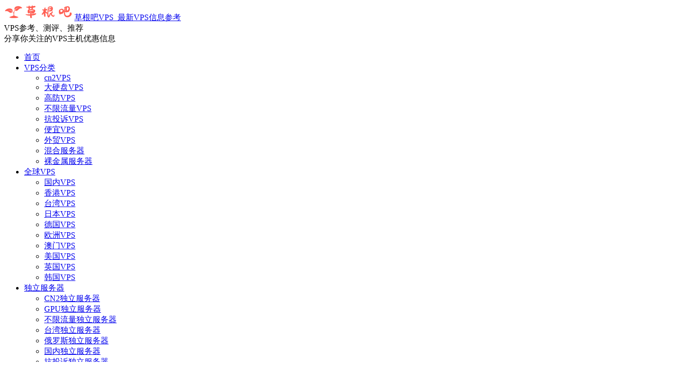

--- FILE ---
content_type: text/html; charset=UTF-8
request_url: https://vps.caogenba.com/dufu/4889.html
body_size: 13356
content:
<!DOCTYPE HTML>
<html lang="zh-CN">
<head>
<meta charset="UTF-8">
<link rel="dns-prefetch" href="//apps.bdimg.com">
<meta http-equiv="X-UA-Compatible" content="IE=edge">
<meta name="viewport" content="width=device-width, initial-scale=1.0, user-scalable=0, minimum-scale=1.0, maximum-scale=1.0">
<meta name="apple-mobile-web-app-title" content="草根吧VPS_最新VPS信息参考">
<meta http-equiv="Cache-Control" content="no-siteapp">
<title>ZJI，最新八月金秋送爽第一波优惠促销活动，稳定高质量独立服务器特价优惠，香港免备案E3处理器16G内存终身57折优惠，E5处理器32G内存终身68折优惠-草根吧VPS_最新VPS信息参考</title>
<meta name='robots' content='max-image-preview:large' />
<link rel='dns-prefetch' href='//www.caogenba.com' />
<link rel='dns-prefetch' href='//s.w.org' />
<link rel='stylesheet' id='wp-block-library-css'  href='https://www.caogenba.com/wp-includes/css/dist/block-library/style.min.css?ver=5.9.12' type='text/css' media='all' />
<style id='global-styles-inline-css' type='text/css'>
body{--wp--preset--color--black: #000000;--wp--preset--color--cyan-bluish-gray: #abb8c3;--wp--preset--color--white: #ffffff;--wp--preset--color--pale-pink: #f78da7;--wp--preset--color--vivid-red: #cf2e2e;--wp--preset--color--luminous-vivid-orange: #ff6900;--wp--preset--color--luminous-vivid-amber: #fcb900;--wp--preset--color--light-green-cyan: #7bdcb5;--wp--preset--color--vivid-green-cyan: #00d084;--wp--preset--color--pale-cyan-blue: #8ed1fc;--wp--preset--color--vivid-cyan-blue: #0693e3;--wp--preset--color--vivid-purple: #9b51e0;--wp--preset--gradient--vivid-cyan-blue-to-vivid-purple: linear-gradient(135deg,rgba(6,147,227,1) 0%,rgb(155,81,224) 100%);--wp--preset--gradient--light-green-cyan-to-vivid-green-cyan: linear-gradient(135deg,rgb(122,220,180) 0%,rgb(0,208,130) 100%);--wp--preset--gradient--luminous-vivid-amber-to-luminous-vivid-orange: linear-gradient(135deg,rgba(252,185,0,1) 0%,rgba(255,105,0,1) 100%);--wp--preset--gradient--luminous-vivid-orange-to-vivid-red: linear-gradient(135deg,rgba(255,105,0,1) 0%,rgb(207,46,46) 100%);--wp--preset--gradient--very-light-gray-to-cyan-bluish-gray: linear-gradient(135deg,rgb(238,238,238) 0%,rgb(169,184,195) 100%);--wp--preset--gradient--cool-to-warm-spectrum: linear-gradient(135deg,rgb(74,234,220) 0%,rgb(151,120,209) 20%,rgb(207,42,186) 40%,rgb(238,44,130) 60%,rgb(251,105,98) 80%,rgb(254,248,76) 100%);--wp--preset--gradient--blush-light-purple: linear-gradient(135deg,rgb(255,206,236) 0%,rgb(152,150,240) 100%);--wp--preset--gradient--blush-bordeaux: linear-gradient(135deg,rgb(254,205,165) 0%,rgb(254,45,45) 50%,rgb(107,0,62) 100%);--wp--preset--gradient--luminous-dusk: linear-gradient(135deg,rgb(255,203,112) 0%,rgb(199,81,192) 50%,rgb(65,88,208) 100%);--wp--preset--gradient--pale-ocean: linear-gradient(135deg,rgb(255,245,203) 0%,rgb(182,227,212) 50%,rgb(51,167,181) 100%);--wp--preset--gradient--electric-grass: linear-gradient(135deg,rgb(202,248,128) 0%,rgb(113,206,126) 100%);--wp--preset--gradient--midnight: linear-gradient(135deg,rgb(2,3,129) 0%,rgb(40,116,252) 100%);--wp--preset--duotone--dark-grayscale: url('#wp-duotone-dark-grayscale');--wp--preset--duotone--grayscale: url('#wp-duotone-grayscale');--wp--preset--duotone--purple-yellow: url('#wp-duotone-purple-yellow');--wp--preset--duotone--blue-red: url('#wp-duotone-blue-red');--wp--preset--duotone--midnight: url('#wp-duotone-midnight');--wp--preset--duotone--magenta-yellow: url('#wp-duotone-magenta-yellow');--wp--preset--duotone--purple-green: url('#wp-duotone-purple-green');--wp--preset--duotone--blue-orange: url('#wp-duotone-blue-orange');--wp--preset--font-size--small: 13px;--wp--preset--font-size--medium: 20px;--wp--preset--font-size--large: 36px;--wp--preset--font-size--x-large: 42px;}.has-black-color{color: var(--wp--preset--color--black) !important;}.has-cyan-bluish-gray-color{color: var(--wp--preset--color--cyan-bluish-gray) !important;}.has-white-color{color: var(--wp--preset--color--white) !important;}.has-pale-pink-color{color: var(--wp--preset--color--pale-pink) !important;}.has-vivid-red-color{color: var(--wp--preset--color--vivid-red) !important;}.has-luminous-vivid-orange-color{color: var(--wp--preset--color--luminous-vivid-orange) !important;}.has-luminous-vivid-amber-color{color: var(--wp--preset--color--luminous-vivid-amber) !important;}.has-light-green-cyan-color{color: var(--wp--preset--color--light-green-cyan) !important;}.has-vivid-green-cyan-color{color: var(--wp--preset--color--vivid-green-cyan) !important;}.has-pale-cyan-blue-color{color: var(--wp--preset--color--pale-cyan-blue) !important;}.has-vivid-cyan-blue-color{color: var(--wp--preset--color--vivid-cyan-blue) !important;}.has-vivid-purple-color{color: var(--wp--preset--color--vivid-purple) !important;}.has-black-background-color{background-color: var(--wp--preset--color--black) !important;}.has-cyan-bluish-gray-background-color{background-color: var(--wp--preset--color--cyan-bluish-gray) !important;}.has-white-background-color{background-color: var(--wp--preset--color--white) !important;}.has-pale-pink-background-color{background-color: var(--wp--preset--color--pale-pink) !important;}.has-vivid-red-background-color{background-color: var(--wp--preset--color--vivid-red) !important;}.has-luminous-vivid-orange-background-color{background-color: var(--wp--preset--color--luminous-vivid-orange) !important;}.has-luminous-vivid-amber-background-color{background-color: var(--wp--preset--color--luminous-vivid-amber) !important;}.has-light-green-cyan-background-color{background-color: var(--wp--preset--color--light-green-cyan) !important;}.has-vivid-green-cyan-background-color{background-color: var(--wp--preset--color--vivid-green-cyan) !important;}.has-pale-cyan-blue-background-color{background-color: var(--wp--preset--color--pale-cyan-blue) !important;}.has-vivid-cyan-blue-background-color{background-color: var(--wp--preset--color--vivid-cyan-blue) !important;}.has-vivid-purple-background-color{background-color: var(--wp--preset--color--vivid-purple) !important;}.has-black-border-color{border-color: var(--wp--preset--color--black) !important;}.has-cyan-bluish-gray-border-color{border-color: var(--wp--preset--color--cyan-bluish-gray) !important;}.has-white-border-color{border-color: var(--wp--preset--color--white) !important;}.has-pale-pink-border-color{border-color: var(--wp--preset--color--pale-pink) !important;}.has-vivid-red-border-color{border-color: var(--wp--preset--color--vivid-red) !important;}.has-luminous-vivid-orange-border-color{border-color: var(--wp--preset--color--luminous-vivid-orange) !important;}.has-luminous-vivid-amber-border-color{border-color: var(--wp--preset--color--luminous-vivid-amber) !important;}.has-light-green-cyan-border-color{border-color: var(--wp--preset--color--light-green-cyan) !important;}.has-vivid-green-cyan-border-color{border-color: var(--wp--preset--color--vivid-green-cyan) !important;}.has-pale-cyan-blue-border-color{border-color: var(--wp--preset--color--pale-cyan-blue) !important;}.has-vivid-cyan-blue-border-color{border-color: var(--wp--preset--color--vivid-cyan-blue) !important;}.has-vivid-purple-border-color{border-color: var(--wp--preset--color--vivid-purple) !important;}.has-vivid-cyan-blue-to-vivid-purple-gradient-background{background: var(--wp--preset--gradient--vivid-cyan-blue-to-vivid-purple) !important;}.has-light-green-cyan-to-vivid-green-cyan-gradient-background{background: var(--wp--preset--gradient--light-green-cyan-to-vivid-green-cyan) !important;}.has-luminous-vivid-amber-to-luminous-vivid-orange-gradient-background{background: var(--wp--preset--gradient--luminous-vivid-amber-to-luminous-vivid-orange) !important;}.has-luminous-vivid-orange-to-vivid-red-gradient-background{background: var(--wp--preset--gradient--luminous-vivid-orange-to-vivid-red) !important;}.has-very-light-gray-to-cyan-bluish-gray-gradient-background{background: var(--wp--preset--gradient--very-light-gray-to-cyan-bluish-gray) !important;}.has-cool-to-warm-spectrum-gradient-background{background: var(--wp--preset--gradient--cool-to-warm-spectrum) !important;}.has-blush-light-purple-gradient-background{background: var(--wp--preset--gradient--blush-light-purple) !important;}.has-blush-bordeaux-gradient-background{background: var(--wp--preset--gradient--blush-bordeaux) !important;}.has-luminous-dusk-gradient-background{background: var(--wp--preset--gradient--luminous-dusk) !important;}.has-pale-ocean-gradient-background{background: var(--wp--preset--gradient--pale-ocean) !important;}.has-electric-grass-gradient-background{background: var(--wp--preset--gradient--electric-grass) !important;}.has-midnight-gradient-background{background: var(--wp--preset--gradient--midnight) !important;}.has-small-font-size{font-size: var(--wp--preset--font-size--small) !important;}.has-medium-font-size{font-size: var(--wp--preset--font-size--medium) !important;}.has-large-font-size{font-size: var(--wp--preset--font-size--large) !important;}.has-x-large-font-size{font-size: var(--wp--preset--font-size--x-large) !important;}
</style>
<link rel='stylesheet' id='_bootstrap-css'  href='https://www.caogenba.com/wp-content/themes/caogenba/css/bootstrap.min.css?ver=7.1' type='text/css' media='all' />
<link rel='stylesheet' id='_fontawesome-css'  href='https://www.caogenba.com/wp-content/themes/caogenba/css/font-awesome.min.css?ver=7.1' type='text/css' media='all' />
<link rel='stylesheet' id='_main-css'  href='https://www.caogenba.com/wp-content/themes/caogenba/css/main.css?ver=7.1' type='text/css' media='all' />
<script type='text/javascript' src='https://www.caogenba.com/wp-content/themes/caogenba/js/libs/jquery.min.js?ver=7.1' id='jquery-js'></script>
<link rel="https://api.w.org/" href="https://www.caogenba.com/wp-json/" /><link rel="alternate" type="application/json" href="https://www.caogenba.com/wp-json/wp/v2/posts/4889" /><link rel="canonical" href="https://www.caogenba.com/dufu/4889.html" />
<link rel="alternate" type="application/json+oembed" href="https://www.caogenba.com/wp-json/oembed/1.0/embed?url=https%3A%2F%2Fwww.caogenba.com%2Fdufu%2F4889.html" />
<link rel="alternate" type="text/xml+oembed" href="https://www.caogenba.com/wp-json/oembed/1.0/embed?url=https%3A%2F%2Fwww.caogenba.com%2Fdufu%2F4889.html&#038;format=xml" />
<meta name="keywords" content="9929,aa,ae,af,aff,ai,ain,ali,am,amp,ao,ap,AS9929,ay,bd,bgp,bod,cc,cf,cn,CN2,co,com,cpu,dd,ddi,E3处理器,E5-2630L,E5处理器,ea,ec,ee,en,er,ev,gb,hi,hk,ho,hr,ht,http,https,id,ie,im,io,iON,ip,ipv,ipv4,JI,la,lan,le,lm,loc,mb,me,mg,N2,nb,ne,net,nt,ntt,od,og,ol,om,ON,oo,op,os,ot,ou,paypal,php,pi,pl,pr,pro,pu,rc,rge,ri,se,sp,speedtest,ss,ssd,st,ta,tb,td,te,ti,tl,tm,to,tp,tps,tr,ttp,um,up,vds,ve,VPS,VPS测评,wp,wr,zh,ZJI,zji.net,ZJI优惠码,一波,下单,业务,中国,中国香港,主机,主机参考,主机测评,主机空间,产品,付款,优惠,优惠活动,优惠码,便宜香港服务器,便宜香港独立服务器,促销,免备案,免备案香港服务器,内存,减免,北京,华为,华为云,可以,商家,备案,天翼,天翼云,好不好,官网,带宽,常州,年付,广州,建站,开启,微信,怎么,怎么样,成都,提供,支付,支付宝,整理,文章,方案,日本,最新消息,月付,服务器,服务器产品,服务器提供商,服务器特价,机房,活动,测评,测试,海外,消息,游戏,点击,物理服务器,特价,独立服务器,电信,目录,硬盘,移动,线程,线路,终身,给力,维翔主机,美国,美国独立服务器,翼云,联通,腾讯,腾讯云,自营,节点,虚拟,虚拟主机,虚拟主机空间,购买,邮箱,配置,链接,长沙,阿里,需要,项目,香港,香港云地服务器,香港免备案,香港大埔,香港服务器,香港独立服务器,香港联邦服务器,香港邦联,高质量独立服务器,CN2独立服务器,独立服务器">
<meta name="description" content="文章目录主机参考最新消息：ZJI怎么样？ZJI服务器好不好？ZJI服务器值不值得购买？ZJI是是一家在2011年就成立的老牌国人服务器提供商，原名维翔主机，在2018年9月更名为ZJI，主要销售独立服务器产品，目前主推的是中国香港、日本、美国独立服务器产品，是一个稳定、靠谱的老牌商家，适用于运行各种高负载的项目，如游戏">
<style>.container{max-width:1400px}</style><link rel="shortcut icon" href="https://www.caogenba.com/favicon.ico">
<!--[if lt IE 9]><script src="https://www.caogenba.com/wp-content/themes/caogenba/js/libs/html5.min.js"></script><![endif]-->
</head>
<body class="post-template-default single single-post postid-4889 single-format-standard m-excerpt-cat comment-open site-layout-2 text-justify-on m-sidebar m-user-on">
<header class="header">
	<div class="container">
		<div class="logo"><a href="https://www.caogenba.com" title="草根吧VPS_收集国内外VPS，主机测评，VPS测评，云服务器，虚拟主机，国内外服务器，独立服务器，高性价比建站主机相关优惠信息"><img src="https://vps.caogenba.com/wp-content/uploads/2022/03/logo.png" alt="草根吧VPS_收集国内外VPS，主机测评，VPS测评，云服务器，虚拟主机，国内外服务器，独立服务器，高性价比建站主机相关优惠信息">草根吧VPS_最新VPS信息参考</a></div>		<div class="brand">VPS参考、测评、推荐<br>分享你关注的VPS主机优惠信息</div>		<ul class="site-nav site-navbar">
			<li id="menu-item-45" class="menu-item menu-item-type-custom menu-item-object-custom menu-item-45"><a href="https://vps.caogenba.com"><i class="fa fa-home"></i>  首页</a></li>
<li id="menu-item-7" class="menu-item menu-item-type-taxonomy menu-item-object-category menu-item-has-children menu-item-7"><a href="https://www.caogenba.com/category/vps"><i class="fa fa-server"></i> VPS分类</a>
<ul class="sub-menu">
	<li id="menu-item-8" class="menu-item menu-item-type-taxonomy menu-item-object-category menu-item-8"><a href="https://www.caogenba.com/category/vps/cn2vps">cn2VPS</a></li>
	<li id="menu-item-12" class="menu-item menu-item-type-taxonomy menu-item-object-category menu-item-12"><a href="https://www.caogenba.com/category/vps/dayingpanvps">大硬盘VPS</a></li>
	<li id="menu-item-16" class="menu-item menu-item-type-taxonomy menu-item-object-category menu-item-16"><a href="https://www.caogenba.com/category/vps/gaofangvps">高防VPS</a></li>
	<li id="menu-item-9" class="menu-item menu-item-type-taxonomy menu-item-object-category menu-item-9"><a href="https://www.caogenba.com/category/vps/buxianliuliangvps">不限流量VPS</a></li>
	<li id="menu-item-13" class="menu-item menu-item-type-taxonomy menu-item-object-category menu-item-13"><a href="https://www.caogenba.com/category/vps/kangtousuvps">抗投诉VPS</a></li>
	<li id="menu-item-10" class="menu-item menu-item-type-taxonomy menu-item-object-category menu-item-10"><a href="https://www.caogenba.com/category/vps/pianyivps">便宜VPS</a></li>
	<li id="menu-item-11" class="menu-item menu-item-type-taxonomy menu-item-object-category menu-item-11"><a href="https://www.caogenba.com/category/vps/waimaovps">外贸VPS</a></li>
	<li id="menu-item-14" class="menu-item menu-item-type-taxonomy menu-item-object-category menu-item-14"><a href="https://www.caogenba.com/category/vps/hunhevps">混合服务器</a></li>
	<li id="menu-item-15" class="menu-item menu-item-type-taxonomy menu-item-object-category menu-item-15"><a href="https://www.caogenba.com/category/vps/luojinshu">裸金属服务器</a></li>
</ul>
</li>
<li id="menu-item-17" class="menu-item menu-item-type-taxonomy menu-item-object-category menu-item-has-children menu-item-17"><a href="https://www.caogenba.com/category/quanqiuvps"><i class="fa fa-cloud" aria-hidden="true"></i>  全球VPS</a>
<ul class="sub-menu">
	<li id="menu-item-19" class="menu-item menu-item-type-taxonomy menu-item-object-category menu-item-19"><a href="https://www.caogenba.com/category/quanqiuvps/cnvps">国内VPS</a></li>
	<li id="menu-item-27" class="menu-item menu-item-type-taxonomy menu-item-object-category menu-item-27"><a href="https://www.caogenba.com/category/quanqiuvps/hkvps">香港VPS</a></li>
	<li id="menu-item-18" class="menu-item menu-item-type-taxonomy menu-item-object-category menu-item-18"><a href="https://www.caogenba.com/category/quanqiuvps/twvps">台湾VPS</a></li>
	<li id="menu-item-21" class="menu-item menu-item-type-taxonomy menu-item-object-category menu-item-21"><a href="https://www.caogenba.com/category/quanqiuvps/jpvps">日本VPS</a></li>
	<li id="menu-item-20" class="menu-item menu-item-type-taxonomy menu-item-object-category menu-item-20"><a href="https://www.caogenba.com/category/quanqiuvps/gervps">德国VPS</a></li>
	<li id="menu-item-22" class="menu-item menu-item-type-taxonomy menu-item-object-category menu-item-22"><a href="https://www.caogenba.com/category/quanqiuvps/eurvps">欧洲VPS</a></li>
	<li id="menu-item-23" class="menu-item menu-item-type-taxonomy menu-item-object-category menu-item-23"><a href="https://www.caogenba.com/category/quanqiuvps/aomenvps">澳门VPS</a></li>
	<li id="menu-item-24" class="menu-item menu-item-type-taxonomy menu-item-object-category menu-item-24"><a href="https://www.caogenba.com/category/quanqiuvps/usavps">美国VPS</a></li>
	<li id="menu-item-25" class="menu-item menu-item-type-taxonomy menu-item-object-category menu-item-25"><a href="https://www.caogenba.com/category/quanqiuvps/ukvps">英国VPS</a></li>
	<li id="menu-item-26" class="menu-item menu-item-type-taxonomy menu-item-object-category menu-item-26"><a href="https://www.caogenba.com/category/quanqiuvps/krvps">韩国VPS</a></li>
</ul>
</li>
<li id="menu-item-28" class="menu-item menu-item-type-taxonomy menu-item-object-category current-post-ancestor current-menu-parent current-post-parent menu-item-has-children menu-item-28"><a href="https://www.caogenba.com/category/dufu"><i class="fa fa-rocket" aria-hidden="true"></i>  独立服务器</a>
<ul class="sub-menu">
	<li id="menu-item-29" class="menu-item menu-item-type-taxonomy menu-item-object-category current-post-ancestor current-menu-parent current-post-parent menu-item-29"><a href="https://www.caogenba.com/category/dufu/cn2dufu">CN2独立服务器</a></li>
	<li id="menu-item-30" class="menu-item menu-item-type-taxonomy menu-item-object-category menu-item-30"><a href="https://www.caogenba.com/category/dufu/gpudufu">GPU独立服务器</a></li>
	<li id="menu-item-31" class="menu-item menu-item-type-taxonomy menu-item-object-category menu-item-31"><a href="https://www.caogenba.com/category/dufu/buxianliuliangdufu">不限流量独立服务器</a></li>
	<li id="menu-item-33" class="menu-item menu-item-type-taxonomy menu-item-object-category menu-item-33"><a href="https://www.caogenba.com/category/dufu/twdufu">台湾独立服务器</a></li>
	<li id="menu-item-32" class="menu-item menu-item-type-taxonomy menu-item-object-category menu-item-32"><a href="https://www.caogenba.com/category/dufu/elsdufu">俄罗斯独立服务器</a></li>
	<li id="menu-item-34" class="menu-item menu-item-type-taxonomy menu-item-object-category menu-item-34"><a href="https://www.caogenba.com/category/dufu/cndufu">国内独立服务器</a></li>
	<li id="menu-item-35" class="menu-item menu-item-type-taxonomy menu-item-object-category menu-item-35"><a href="https://www.caogenba.com/category/dufu/ktsdufu">抗投诉独立服务器</a></li>
	<li id="menu-item-36" class="menu-item menu-item-type-taxonomy menu-item-object-category menu-item-36"><a href="https://www.caogenba.com/category/dufu/xinjiapodufu">新加坡独立服务器</a></li>
	<li id="menu-item-37" class="menu-item menu-item-type-taxonomy menu-item-object-category menu-item-37"><a href="https://www.caogenba.com/category/dufu/jpdufu">日本独立服务器</a></li>
	<li id="menu-item-38" class="menu-item menu-item-type-taxonomy menu-item-object-category menu-item-38"><a href="https://www.caogenba.com/category/dufu/eurdufu">欧洲独立服务器</a></li>
	<li id="menu-item-39" class="menu-item menu-item-type-taxonomy menu-item-object-category menu-item-39"><a href="https://www.caogenba.com/category/dufu/zqdufu">站群独立服务器</a></li>
	<li id="menu-item-40" class="menu-item menu-item-type-taxonomy menu-item-object-category menu-item-40"><a href="https://www.caogenba.com/category/dufu/usadufu">美国独立服务器</a></li>
	<li id="menu-item-41" class="menu-item menu-item-type-taxonomy menu-item-object-category menu-item-41"><a href="https://www.caogenba.com/category/dufu/helandufu">荷兰独立服务器</a></li>
	<li id="menu-item-42" class="menu-item menu-item-type-taxonomy menu-item-object-category menu-item-42"><a href="https://www.caogenba.com/category/dufu/hanguodufu">韩国独立服务器</a></li>
	<li id="menu-item-43" class="menu-item menu-item-type-taxonomy menu-item-object-category menu-item-43"><a href="https://www.caogenba.com/category/dufu/hkdufu">香港独立服务器</a></li>
	<li id="menu-item-44" class="menu-item menu-item-type-taxonomy menu-item-object-category menu-item-44"><a href="https://www.caogenba.com/category/dufu/gaofangdufu">高防独立服务器</a></li>
</ul>
</li>
<li id="menu-item-46" class="menu-item menu-item-type-taxonomy menu-item-object-category menu-item-46"><a href="https://www.caogenba.com/category/zhujiceping"><i class="fa fa-check-circle" aria-hidden="true"></i>  主机测评</a></li>
<li id="menu-item-47" class="menu-item menu-item-type-taxonomy menu-item-object-category menu-item-has-children menu-item-47"><a href="https://www.caogenba.com/category/zhujijiaocheng"><i class="fa fa-book" aria-hidden="true"></i>  主机教程</a>
<ul class="sub-menu">
	<li id="menu-item-48" class="menu-item menu-item-type-taxonomy menu-item-object-category menu-item-48"><a href="https://www.caogenba.com/category/zhujijiaocheng/zhujixiangguanzhishi">主机相关知识</a></li>
	<li id="menu-item-49" class="menu-item menu-item-type-taxonomy menu-item-object-category menu-item-49"><a href="https://www.caogenba.com/category/zhujijiaocheng/ruanjianfenxiang">软件分享</a></li>
</ul>
</li>
<li id="menu-item-50" class="menu-item menu-item-type-taxonomy menu-item-object-category menu-item-has-children menu-item-50"><a href="https://www.caogenba.com/category/jianzhanyuyunwei"><i class="fa fa-wrench" aria-hidden="true"></i>  建站与运维</a>
<ul class="sub-menu">
	<li id="menu-item-51" class="menu-item menu-item-type-taxonomy menu-item-object-category menu-item-51"><a href="https://www.caogenba.com/category/jianzhanyuyunwei/youhuihuodong">优惠活动</a></li>
	<li id="menu-item-52" class="menu-item menu-item-type-taxonomy menu-item-object-category menu-item-52"><a href="https://www.caogenba.com/category/jianzhanyuyunwei/yumingyouhui">域名优惠</a></li>
	<li id="menu-item-53" class="menu-item menu-item-type-taxonomy menu-item-object-category menu-item-53"><a href="https://www.caogenba.com/category/jianzhanyuyunwei/jishujiaocheng">技术教程</a></li>
	<li id="menu-item-54" class="menu-item menu-item-type-taxonomy menu-item-object-category menu-item-54"><a href="https://www.caogenba.com/category/jianzhanyuyunwei/wangzhanjianshe">网站建设</a></li>
</ul>
</li>
							<li class="navto-search"><a href="javascript:;" class="search-show active"><i class="fa fa-search"></i></a></li>
					</ul>
				<div class="topbar">
			<ul class="site-nav topmenu">
				
<li class="page_item page-item-2"><a href="https://www.caogenba.com/shell-share">一些可能有用的脚本</a></li>
<li class="page_item page-item-67"><a href="https://www.caogenba.com/shengming">特别声明</a></li>

								<li class="menusns menu-item-has-children">
					<a href="javascript:;">关注我们</a>
					<ul class="sub-menu">
																	</ul>
				</li>
							</ul>
											<a rel="nofollow" href="javascript:;" class="signin-loader">Hi, 请登录</a>
				&nbsp; &nbsp; <a rel="nofollow" href="javascript:;" class="signup-loader">我要注册</a>
				&nbsp; &nbsp; <a rel="nofollow" href="https://www.caogenba.com/shell-share">找回密码</a>
					</div>
							<i class="fa fa-bars m-icon-nav"></i>
											<a rel="nofollow" href="javascript:;" class="signin-loader m-icon-user"><i class="fa fa-user"></i></a>
						</div>
</header>
<div class="site-search">
	<div class="container">
		<form method="get" class="site-search-form" action="https://www.caogenba.com/" ><input class="search-input" name="s" type="text" placeholder="输入关键字" value="" required="required"><button class="search-btn" type="submit"><i class="fa fa-search"></i></button></form>	</div>
</div>
	<div class="breadcrumbs">
		<div class="container">当前位置：<a href="https://www.caogenba.com">草根吧VPS_最新VPS信息参考</a> <small>></small> <a href="https://www.caogenba.com/category/dufu">独立服务器</a> <small>></small> <a href="https://www.caogenba.com/category/dufu/cn2dufu">CN2独立服务器</a> <small>></small> 正文</div>
	</div>
<section class="container">
	<div class="content-wrap">
	<div class="content">
				<header class="article-header">
			<h1 class="article-title"><a href="https://www.caogenba.com/dufu/4889.html">ZJI，最新八月金秋送爽第一波优惠促销活动，稳定高质量独立服务器特价优惠，香港免备案E3处理器16G内存终身57折优惠，E5处理器32G内存终身68折优惠</a></h1>
			<div class="article-meta">
				<span class="item">2022-02-25</span>
												<span class="item">分类：<a href="https://www.caogenba.com/category/dufu/cn2dufu" rel="category tag">CN2独立服务器</a> / <a href="https://www.caogenba.com/category/dufu" rel="category tag">独立服务器</a></span>
				<span class="item post-views">阅读(197)</span>				<span class="item">评论(0)</span>				<span class="item"></span>
			</div>
		</header>
		<article class="article-content">
									<div style="″padding:0px"> <img src="https://vps.caogenba.com/wp-content/uploads/2022/03/20220310_6229197fddfa7.jpg" alt="ZJI，最新八月金秋送爽第一波优惠促销活动，稳定高质量独立服务器特价优惠，香港免备案E3处理器16G内存终身57折优惠，E5处理器32G内存终身68折优惠"></div>
<div>
<div>
<p>文章目录</p>
<p> <span><i></i></span></p></div>
<nav><ul><li>商家官网</li>
<li>优惠活动</li>
<li>优惠方案</li>
<li>付款方式</li>
<li>机房测试IP</li>
<li>主机测评/VPS测评</li>
</ul></nav></div>
<p>草根吧VPS最新消息：<a href="https://www.caogenba.com/tag/zji" class="st_tag internal_tag " rel="tag" title="标签 ZJI 下的日志">ZJI</a>怎么样？<a href="https://www.caogenba.com/tag/zji" class="st_tag internal_tag " rel="tag" title="标签 ZJI 下的日志">ZJI</a>服务器好不好？ZJI服务器值不值得购买？ZJI是是一家在2011年就成立的老牌国人<a href="https://www.caogenba.com/tag/%e6%9c%8d%e5%8a%a1%e5%99%a8" class="st_tag internal_tag " rel="tag" title="标签 服务器 下的日志">服务器</a>提供商，原名维翔主机，在2018年9月更名为ZJI，主要销售独立<a href="https://www.caogenba.com/tag/%e6%9c%8d%e5%8a%a1%e5%99%a8" class="st_tag internal_tag " rel="tag" title="标签 服务器 下的日志">服务器</a>产品，目前主推的是中国香港、日本、美国独立服务器产品，是一个稳定、靠谱的老牌商家，适用于运行各种高负载的项目，如游戏、海外建站等<a href="https://www.caogenba.com/tag/%e4%b8%9a%e5%8a%a1" class="st_tag internal_tag " rel="tag" title="标签 业务 下的日志">业务</a>需求！</p>
<p>最近ZJI向草根吧VPS投稿<a href="https://www.caogenba.com/tag/%e9%82%ae%e7%ae%b1" class="st_tag internal_tag " rel="tag" title="标签 邮箱 下的日志">邮箱</a>发来了最新的优惠促销活动，开启了八月的夏日送清凉活动，葵湾特惠B型/阿里一型/邦联四型<a href="https://www.caogenba.com/tag/%e4%b8%8b%e5%8d%95" class="st_tag internal_tag " rel="tag" title="标签 下单 下的日志">下单</a>优惠减免，有需要的朋友可以关注一下</p>
<blockquote>
<h3><span></span>商家官网<span></span></h3>
</blockquote>
<p style="text-align: center;">ZJI官网：点击直达</p>
<blockquote>
<h3><span></span>优惠活动<span></span></h3>
</blockquote>
<ul><li>月付/年付优惠码：zji 物理服务器/VDS/<a href="https://www.caogenba.com/tag/%e8%99%9a%e6%8b%9f" class="st_tag internal_tag " rel="tag" title="标签 虚拟 下的日志">虚拟</a>主机空间订单八折终身优惠（长期有效）</li>
<li>香港E3配置五七折：pncd43off（限ZJI自营香港服务器→邦联二型、云地四型，月付终身优惠）</li>
<li>香港E5配置六八折：ntt32off （限ZJI自营服务器→香港大埔→大埔三型，月付终身优惠）</li>
</ul><blockquote>
<h3><span></span>优惠方案<span></span></h3>
</blockquote>
<p>以下草根吧VPS整理的是ZJI这次优惠促销的独立服务器产品，价格还是相当给力的，非常适合稳定建站使用</p>
<table><tbody><tr><td>
<ul><li><b>香港邦联二</b><b>型</b><b>/云地四型</b></li>
</ul><div>
<div>
<div>
<ul><li>CPU：Intel E3-1230 四核八线程</li>
<li>内存：16GB ECC 内存</li>
<li>硬盘：480GB <a href="https://www.caogenba.com/tag/ssd" class="st_tag internal_tag " rel="tag" title="标签 ssd 下的日志">SSD</a></li>
<li><a href="https://www.caogenba.com/tag/%e5%b8%a6%e5%ae%bd" class="st_tag internal_tag " rel="tag" title="标签 带宽 下的日志">带宽</a>：10Mbps <a href="https://www.caogenba.com/tag/bgp" class="st_tag internal_tag " rel="tag" title="标签 bgp 下的日志">BGP</a></li>
<li>IPv4：5个</li>
<li>月付：598.5元  （终身57折）</li>
<li><b>限ZJI自营</b><b>香港</b><b>服务器→邦联二型/云地四型，月付终身优惠</b></li>
<li>邦联购买链接：点击直达</li>
<li>云地购买链接：点击直达</li>
</ul></div>
</div>
</div>
<div>
<div></div>
</div>
</td>
<td>
<ul><li><b>  香港大埔三型 </b></li>
</ul><div>
<div>
<ul><li>CPU：Intel E5-2630L 十二核二十四线程</li>
<li>内存：32GB ECC 内存</li>
<li>硬盘：1TB <a href="https://www.caogenba.com/tag/ssd" class="st_tag internal_tag " rel="tag" title="标签 ssd 下的日志">SSD</a></li>
<li><a href="https://www.caogenba.com/tag/%e5%b8%a6%e5%ae%bd" class="st_tag internal_tag " rel="tag" title="标签 带宽 下的日志">带宽</a>：10Mbps CN2+<a href="https://www.caogenba.com/tag/bgp" class="st_tag internal_tag " rel="tag" title="标签 bgp 下的日志">BGP</a></li>
<li>IPv4：5个</li>
<li>月付：788.8元  （终身68折）</li>
<li><strong>限ZJI自营服务器→香港大埔→大埔三型，月付终身优惠</strong></li>
<li>购买链接：点击直达</li>
</ul></div>
</div>
</td>
</tr></tbody></table><blockquote>
<h3><span></span>付款方式<span></span></h3>
</blockquote>
<p style="text-align: center;">支付宝、微信支付、<a href="https://www.caogenba.com/tag/paypal" class="st_tag internal_tag " rel="tag" title="标签 paypal 下的日志">PayPal</a></p>
<blockquote>
<h3><span></span>机房测试IP<span></span></h3>
</blockquote>
<ul><li>香港阿里：<a href="https://www.caogenba.com/tag/http" class="st_tag internal_tag " rel="tag" title="标签 http 下的日志">http</a>://hkali.speedtest.zji.net/</li>
<li>香港邦联：<a href="https://www.caogenba.com/tag/http" class="st_tag internal_tag " rel="tag" title="标签 http 下的日志">http</a>://hkpn.speedtest.zji.net/</li>
<li>日本大阪：http://jpsk.speedtest.zji.net/</li>
</ul><blockquote>
<h3><span></span>主机测评/VPS测评<span></span></h3>
</blockquote>
<p><strong>简单测评</strong></p>
<table><thead><tr><th><span style="font-weight: 400;">线路</span></th>
<th><span style="font-weight: 400;">节点数目</span></th>
<th><span style="font-weight: 400;">最快节点</span></th>
<th><span style="font-weight: 400;">最慢节点</span></th>
<th><span style="font-weight: 400;">平均响应</span></th>
</tr></thead><tbody><tr><td>全部</td>
<td>127</td>
<td>广东广州(天翼云四区) 7.9 毫秒</td>
<td>广东广州(<a href="https://www.caogenba.com/tag/%e5%8d%8e%e4%b8%ba" class="st_tag internal_tag " rel="tag" title="标签 华为 下的日志">华为</a>云) 190.5 毫秒</td>
<td>45.1 毫秒</td>
</tr><tr><td>联通线路</td>
<td>12</td>
<td>广东茂名(联通) 16.1 毫秒</td>
<td>辽宁沈阳(联通) 64.7 毫秒</td>
<td>36.3 毫秒</td>
</tr><tr><td>电信线路</td>
<td>58</td>
<td>广东广州(天翼云四区) 7.9 毫秒</td>
<td>新疆乌鲁木齐(天翼云) 147.3 毫秒</td>
<td>45.3 毫秒</td>
</tr><tr><td>移动线路</td>
<td>10</td>
<td>广东广州(移动) 10.8 毫秒</td>
<td>江苏常州(移动) 74.5 毫秒</td>
<td>44.2 毫秒</td>
</tr><tr><td>东北地区</td>
<td>11</td>
<td>辽宁沈阳LM2(移动) 56.8 毫秒</td>
<td>辽宁大连(蓝视云) 72.4 毫秒</td>
<td>63.0 毫秒</td>
</tr><tr><td>华北地区</td>
<td>16</td>
<td>北京(金山云) 41.9 毫秒</td>
<td>北京(<a href="https://www.caogenba.com/tag/%e5%8d%8e%e4%b8%ba" class="st_tag internal_tag " rel="tag" title="标签 华为 下的日志">华为</a>云) 185.3 毫秒</td>
<td>55.0 毫秒</td>
</tr><tr><td>西北地区</td>
<td>6</td>
<td>陕西西安(天翼云一区) 60.0 毫秒</td>
<td>新疆乌鲁木齐(天翼云) 147.3 毫秒</td>
<td>87.3 毫秒</td>
</tr><tr><td>西南地区</td>
<td>15</td>
<td>贵州贵阳(天翼云) 23.7 毫秒</td>
<td>四川成都(AS9929) 51.8 毫秒</td>
<td>38.8 毫秒</td>
</tr><tr><td>华中地区</td>
<td>9</td>
<td>湖南长沙(联通) 22.8 毫秒</td>
<td>河南洛阳(bgp) 62.6 毫秒</td>
<td>40.9 毫秒</td>
</tr><tr><td>华东地区</td>
<td>45</td>
<td>上海(天翼云一区) 31.7 毫秒</td>
<td>江苏南京(腾讯云) 76.0 毫秒</td>
<td>42.8 毫秒</td>
</tr><tr><td>华南地区</td>
<td>25</td>
<td>广东广州(天翼云四区) 7.9 毫秒</td>
<td>广东广州(华为云) 190.5 毫秒</td>
<td>30.3 毫秒</td>
</tr></tbody></table><h3>：ZJI，最新八月金秋送爽第一波优惠促销活动，稳定高质量独立服务器特价优惠，香港免备案E3处理器16G内存终身57折优惠，E5处理器32G内存终身68折优惠，<a href="https://www.caogenba.com/tag/https" class="st_tag internal_tag " rel="tag" title="标签 https 下的日志">https</a>://vps.caogenba.com.com/41718.html                        </h3>		</article>
						            <div class="post-actions">
            	<a href="javascript:;" etap="like" class="post-like action action-like" data-pid="4889"><i class="fa fa-thumbs-o-up"></i>赞(<span>0</span>)</a>            	<a href="javascript:;" class="action action-rewards" data-event="rewards"><i class="fa fa-jpy"></i> 打赏</a>            	            </div>
        		<div class="post-copyright">未经允许不得转载：<a href="https://www.caogenba.com">草根吧VPS_最新VPS信息参考</a> &raquo; <a href="https://www.caogenba.com/dufu/4889.html">ZJI，最新八月金秋送爽第一波优惠促销活动，稳定高质量独立服务器特价优惠，香港免备案E3处理器16G内存终身57折优惠，E5处理器32G内存终身68折优惠</a></div>		
					<div class="action-share"><div class="bdsharebuttonbox">
<span>分享到：</span>
<a class="bds_qzone" data-cmd="qzone" title="分享到QQ空间"></a>
<a class="bds_tsina" data-cmd="tsina" title="分享到新浪微博"></a>
<a class="bds_weixin" data-cmd="weixin" title="分享到微信"></a>
<a class="bds_tqq" data-cmd="tqq" title="分享到腾讯微博"></a>
<a class="bds_sqq" data-cmd="sqq" title="分享到QQ好友"></a>
<a class="bds_bdhome" data-cmd="bdhome" title="分享到百度新首页"></a>
<a class="bds_tqf" data-cmd="tqf" title="分享到腾讯朋友"></a>
<a class="bds_youdao" data-cmd="youdao" title="分享到有道云笔记"></a>
<a class="bds_more" data-cmd="more">更多</a> <span>(</span><a class="bds_count" data-cmd="count" title="累计分享0次">0</a><span>)</span>
</div>
<script>
window._bd_share_config = {
    common: {
		"bdText"     : "",
		"bdMini"     : "2",
		"bdMiniList" : false,
		"bdPic"      : "",
		"bdStyle"    : "0",
		"bdSize"     : "24"
    },
    share: [{
        bdCustomStyle: "http://vps.caogenba.com/wp-content/themes/caogenba/css/share.css"
    }]
}
with(document)0[(getElementsByTagName("head")[0]||body).appendChild(createElement("script")).src="http://bdimg.share.baidu.com/static/api/js/share.js?cdnversion="+~(-new Date()/36e5)];
</script></div>
		
		<div class="article-tags">标签：<a href="https://www.caogenba.com/tag/9929" rel="tag">9929</a><a href="https://www.caogenba.com/tag/aa" rel="tag">aa</a><a href="https://www.caogenba.com/tag/ae" rel="tag">ae</a><a href="https://www.caogenba.com/tag/af" rel="tag">af</a><a href="https://www.caogenba.com/tag/aff" rel="tag">aff</a><a href="https://www.caogenba.com/tag/ai" rel="tag">ai</a><a href="https://www.caogenba.com/tag/ain" rel="tag">ain</a><a href="https://www.caogenba.com/tag/ali" rel="tag">ali</a><a href="https://www.caogenba.com/tag/am" rel="tag">am</a><a href="https://www.caogenba.com/tag/amp" rel="tag">amp</a><a href="https://www.caogenba.com/tag/ao" rel="tag">ao</a><a href="https://www.caogenba.com/tag/ap" rel="tag">ap</a><a href="https://www.caogenba.com/tag/as9929" rel="tag">AS9929</a><a href="https://www.caogenba.com/tag/ay" rel="tag">ay</a><a href="https://www.caogenba.com/tag/bd" rel="tag">bd</a><a href="https://www.caogenba.com/tag/bgp" rel="tag">bgp</a><a href="https://www.caogenba.com/tag/bod" rel="tag">bod</a><a href="https://www.caogenba.com/tag/cc" rel="tag">cc</a><a href="https://www.caogenba.com/tag/cf" rel="tag">cf</a><a href="https://www.caogenba.com/tag/cn" rel="tag">cn</a><a href="https://www.caogenba.com/tag/cn2" rel="tag">CN2</a><a href="https://www.caogenba.com/tag/co" rel="tag">co</a><a href="https://www.caogenba.com/tag/com" rel="tag">com</a><a href="https://www.caogenba.com/tag/cpu" rel="tag">cpu</a><a href="https://www.caogenba.com/tag/dd" rel="tag">dd</a><a href="https://www.caogenba.com/tag/ddi" rel="tag">ddi</a><a href="https://www.caogenba.com/tag/e3%e5%a4%84%e7%90%86%e5%99%a8" rel="tag">E3处理器</a><a href="https://www.caogenba.com/tag/e5-2630l" rel="tag">E5-2630L</a><a href="https://www.caogenba.com/tag/e5%e5%a4%84%e7%90%86%e5%99%a8" rel="tag">E5处理器</a><a href="https://www.caogenba.com/tag/ea" rel="tag">ea</a><a href="https://www.caogenba.com/tag/ec" rel="tag">ec</a><a href="https://www.caogenba.com/tag/ee" rel="tag">ee</a><a href="https://www.caogenba.com/tag/en" rel="tag">en</a><a href="https://www.caogenba.com/tag/er" rel="tag">er</a><a href="https://www.caogenba.com/tag/ev" rel="tag">ev</a><a href="https://www.caogenba.com/tag/gb" rel="tag">gb</a><a href="https://www.caogenba.com/tag/hi" rel="tag">hi</a><a href="https://www.caogenba.com/tag/hk" rel="tag">hk</a><a href="https://www.caogenba.com/tag/ho" rel="tag">ho</a><a href="https://www.caogenba.com/tag/hr" rel="tag">hr</a><a href="https://www.caogenba.com/tag/ht" rel="tag">ht</a><a href="https://www.caogenba.com/tag/http" rel="tag">http</a><a href="https://www.caogenba.com/tag/https" rel="tag">https</a><a href="https://www.caogenba.com/tag/id" rel="tag">id</a><a href="https://www.caogenba.com/tag/ie" rel="tag">ie</a><a href="https://www.caogenba.com/tag/im" rel="tag">im</a><a href="https://www.caogenba.com/tag/io" rel="tag">io</a><a href="https://www.caogenba.com/tag/ion" rel="tag">iON</a><a href="https://www.caogenba.com/tag/ip" rel="tag">ip</a><a href="https://www.caogenba.com/tag/ipv" rel="tag">ipv</a><a href="https://www.caogenba.com/tag/ipv4" rel="tag">ipv4</a><a href="https://www.caogenba.com/tag/ji" rel="tag">JI</a><a href="https://www.caogenba.com/tag/la" rel="tag">la</a><a href="https://www.caogenba.com/tag/lan" rel="tag">lan</a><a href="https://www.caogenba.com/tag/le" rel="tag">le</a><a href="https://www.caogenba.com/tag/lm" rel="tag">lm</a><a href="https://www.caogenba.com/tag/loc" rel="tag">loc</a><a href="https://www.caogenba.com/tag/mb" rel="tag">mb</a><a href="https://www.caogenba.com/tag/me" rel="tag">me</a><a href="https://www.caogenba.com/tag/mg" rel="tag">mg</a><a href="https://www.caogenba.com/tag/n2" rel="tag">N2</a><a href="https://www.caogenba.com/tag/nb" rel="tag">nb</a><a href="https://www.caogenba.com/tag/ne" rel="tag">ne</a><a href="https://www.caogenba.com/tag/net" rel="tag">net</a><a href="https://www.caogenba.com/tag/nt" rel="tag">nt</a><a href="https://www.caogenba.com/tag/ntt" rel="tag">ntt</a><a href="https://www.caogenba.com/tag/od" rel="tag">od</a><a href="https://www.caogenba.com/tag/og" rel="tag">og</a><a href="https://www.caogenba.com/tag/ol" rel="tag">ol</a><a href="https://www.caogenba.com/tag/om" rel="tag">om</a><a href="https://www.caogenba.com/tag/on" rel="tag">ON</a><a href="https://www.caogenba.com/tag/oo" rel="tag">oo</a><a href="https://www.caogenba.com/tag/op" rel="tag">op</a><a href="https://www.caogenba.com/tag/os" rel="tag">os</a><a href="https://www.caogenba.com/tag/ot" rel="tag">ot</a><a href="https://www.caogenba.com/tag/ou" rel="tag">ou</a><a href="https://www.caogenba.com/tag/paypal" rel="tag">paypal</a><a href="https://www.caogenba.com/tag/php" rel="tag">php</a><a href="https://www.caogenba.com/tag/pi" rel="tag">pi</a><a href="https://www.caogenba.com/tag/pl" rel="tag">pl</a><a href="https://www.caogenba.com/tag/pr" rel="tag">pr</a><a href="https://www.caogenba.com/tag/pro" rel="tag">pro</a><a href="https://www.caogenba.com/tag/pu" rel="tag">pu</a><a href="https://www.caogenba.com/tag/rc" rel="tag">rc</a><a href="https://www.caogenba.com/tag/rge" rel="tag">rge</a><a href="https://www.caogenba.com/tag/ri" rel="tag">ri</a><a href="https://www.caogenba.com/tag/se" rel="tag">se</a><a href="https://www.caogenba.com/tag/sp" rel="tag">sp</a><a href="https://www.caogenba.com/tag/speedtest" rel="tag">speedtest</a><a href="https://www.caogenba.com/tag/ss" rel="tag">ss</a><a href="https://www.caogenba.com/tag/ssd" rel="tag">ssd</a><a href="https://www.caogenba.com/tag/st" rel="tag">st</a><a href="https://www.caogenba.com/tag/ta" rel="tag">ta</a><a href="https://www.caogenba.com/tag/tb" rel="tag">tb</a><a href="https://www.caogenba.com/tag/td" rel="tag">td</a><a href="https://www.caogenba.com/tag/te" rel="tag">te</a><a href="https://www.caogenba.com/tag/ti" rel="tag">ti</a><a href="https://www.caogenba.com/tag/tl" rel="tag">tl</a><a href="https://www.caogenba.com/tag/tm" rel="tag">tm</a><a href="https://www.caogenba.com/tag/to" rel="tag">to</a><a href="https://www.caogenba.com/tag/tp" rel="tag">tp</a><a href="https://www.caogenba.com/tag/tps" rel="tag">tps</a><a href="https://www.caogenba.com/tag/tr" rel="tag">tr</a><a href="https://www.caogenba.com/tag/ttp" rel="tag">ttp</a><a href="https://www.caogenba.com/tag/um" rel="tag">um</a><a href="https://www.caogenba.com/tag/up" rel="tag">up</a><a href="https://www.caogenba.com/tag/vds" rel="tag">vds</a><a href="https://www.caogenba.com/tag/ve" rel="tag">ve</a><a href="https://www.caogenba.com/tag/vps" rel="tag">VPS</a><a href="https://www.caogenba.com/tag/vps%e6%b5%8b%e8%af%84" rel="tag">VPS测评</a><a href="https://www.caogenba.com/tag/wp" rel="tag">wp</a><a href="https://www.caogenba.com/tag/wr" rel="tag">wr</a><a href="https://www.caogenba.com/tag/zh" rel="tag">zh</a><a href="https://www.caogenba.com/tag/zji" rel="tag">ZJI</a><a href="https://www.caogenba.com/tag/zji-net" rel="tag">zji.net</a><a href="https://www.caogenba.com/tag/zji%e4%bc%98%e6%83%a0%e7%a0%81" rel="tag">ZJI优惠码</a><a href="https://www.caogenba.com/tag/%e4%b8%80%e6%b3%a2" rel="tag">一波</a><a href="https://www.caogenba.com/tag/%e4%b8%8b%e5%8d%95" rel="tag">下单</a><a href="https://www.caogenba.com/tag/%e4%b8%9a%e5%8a%a1" rel="tag">业务</a><a href="https://www.caogenba.com/tag/%e4%b8%ad%e5%9b%bd" rel="tag">中国</a><a href="https://www.caogenba.com/tag/%e4%b8%ad%e5%9b%bd%e9%a6%99%e6%b8%af" rel="tag">中国香港</a><a href="https://www.caogenba.com/tag/%e4%b8%bb%e6%9c%ba" rel="tag">主机</a><a href="https://www.caogenba.com/tag/%e4%b8%bb%e6%9c%ba%e5%8f%82%e8%80%83" rel="tag">主机参考</a><a href="https://www.caogenba.com/tag/%e4%b8%bb%e6%9c%ba%e6%b5%8b%e8%af%84" rel="tag">主机测评</a><a href="https://www.caogenba.com/tag/%e4%b8%bb%e6%9c%ba%e7%a9%ba%e9%97%b4" rel="tag">主机空间</a><a href="https://www.caogenba.com/tag/%e4%ba%a7%e5%93%81" rel="tag">产品</a><a href="https://www.caogenba.com/tag/%e4%bb%98%e6%ac%be" rel="tag">付款</a><a href="https://www.caogenba.com/tag/%e4%bc%98%e6%83%a0" rel="tag">优惠</a><a href="https://www.caogenba.com/tag/%e4%bc%98%e6%83%a0%e6%b4%bb%e5%8a%a8" rel="tag">优惠活动</a><a href="https://www.caogenba.com/tag/%e4%bc%98%e6%83%a0%e7%a0%81" rel="tag">优惠码</a><a href="https://www.caogenba.com/tag/%e4%be%bf%e5%ae%9c%e9%a6%99%e6%b8%af%e6%9c%8d%e5%8a%a1%e5%99%a8" rel="tag">便宜香港服务器</a><a href="https://www.caogenba.com/tag/%e4%be%bf%e5%ae%9c%e9%a6%99%e6%b8%af%e7%8b%ac%e7%ab%8b%e6%9c%8d%e5%8a%a1%e5%99%a8" rel="tag">便宜香港独立服务器</a><a href="https://www.caogenba.com/tag/%e4%bf%83%e9%94%80" rel="tag">促销</a><a href="https://www.caogenba.com/tag/%e5%85%8d%e5%a4%87%e6%a1%88" rel="tag">免备案</a><a href="https://www.caogenba.com/tag/%e5%85%8d%e5%a4%87%e6%a1%88%e9%a6%99%e6%b8%af%e6%9c%8d%e5%8a%a1%e5%99%a8" rel="tag">免备案香港服务器</a><a href="https://www.caogenba.com/tag/%e5%86%85%e5%ad%98" rel="tag">内存</a><a href="https://www.caogenba.com/tag/%e5%87%8f%e5%85%8d" rel="tag">减免</a><a href="https://www.caogenba.com/tag/%e5%8c%97%e4%ba%ac" rel="tag">北京</a><a href="https://www.caogenba.com/tag/%e5%8d%8e%e4%b8%ba" rel="tag">华为</a><a href="https://www.caogenba.com/tag/%e5%8d%8e%e4%b8%ba%e4%ba%91" rel="tag">华为云</a><a href="https://www.caogenba.com/tag/%e5%8f%af%e4%bb%a5" rel="tag">可以</a><a href="https://www.caogenba.com/tag/%e5%95%86%e5%ae%b6" rel="tag">商家</a><a href="https://www.caogenba.com/tag/%e5%a4%87%e6%a1%88" rel="tag">备案</a><a href="https://www.caogenba.com/tag/%e5%a4%a9%e7%bf%bc" rel="tag">天翼</a><a href="https://www.caogenba.com/tag/%e5%a4%a9%e7%bf%bc%e4%ba%91" rel="tag">天翼云</a><a href="https://www.caogenba.com/tag/%e5%a5%bd%e4%b8%8d%e5%a5%bd" rel="tag">好不好</a><a href="https://www.caogenba.com/tag/%e5%ae%98%e7%bd%91" rel="tag">官网</a><a href="https://www.caogenba.com/tag/%e5%b8%a6%e5%ae%bd" rel="tag">带宽</a><a href="https://www.caogenba.com/tag/%e5%b8%b8%e5%b7%9e" rel="tag">常州</a><a href="https://www.caogenba.com/tag/%e5%b9%b4%e4%bb%98" rel="tag">年付</a><a href="https://www.caogenba.com/tag/%e5%b9%bf%e5%b7%9e" rel="tag">广州</a><a href="https://www.caogenba.com/tag/%e5%bb%ba%e7%ab%99" rel="tag">建站</a><a href="https://www.caogenba.com/tag/%e5%bc%80%e5%90%af" rel="tag">开启</a><a href="https://www.caogenba.com/tag/%e5%be%ae%e4%bf%a1" rel="tag">微信</a><a href="https://www.caogenba.com/tag/%e6%80%8e%e4%b9%88" rel="tag">怎么</a><a href="https://www.caogenba.com/tag/%e6%80%8e%e4%b9%88%e6%a0%b7" rel="tag">怎么样</a><a href="https://www.caogenba.com/tag/%e6%88%90%e9%83%bd" rel="tag">成都</a><a href="https://www.caogenba.com/tag/%e6%8f%90%e4%be%9b" rel="tag">提供</a><a href="https://www.caogenba.com/tag/%e6%94%af%e4%bb%98" rel="tag">支付</a><a href="https://www.caogenba.com/tag/%e6%94%af%e4%bb%98%e5%ae%9d" rel="tag">支付宝</a><a href="https://www.caogenba.com/tag/%e6%95%b4%e7%90%86" rel="tag">整理</a><a href="https://www.caogenba.com/tag/%e6%96%87%e7%ab%a0" rel="tag">文章</a><a href="https://www.caogenba.com/tag/%e6%96%b9%e6%a1%88" rel="tag">方案</a><a href="https://www.caogenba.com/tag/%e6%97%a5%e6%9c%ac" rel="tag">日本</a><a href="https://www.caogenba.com/tag/%e6%9c%80%e6%96%b0%e6%b6%88%e6%81%af" rel="tag">最新消息</a><a href="https://www.caogenba.com/tag/%e6%9c%88%e4%bb%98" rel="tag">月付</a><a href="https://www.caogenba.com/tag/%e6%9c%8d%e5%8a%a1%e5%99%a8" rel="tag">服务器</a><a href="https://www.caogenba.com/tag/%e6%9c%8d%e5%8a%a1%e5%99%a8%e4%ba%a7%e5%93%81" rel="tag">服务器产品</a><a href="https://www.caogenba.com/tag/%e6%9c%8d%e5%8a%a1%e5%99%a8%e6%8f%90%e4%be%9b%e5%95%86" rel="tag">服务器提供商</a><a href="https://www.caogenba.com/tag/%e6%9c%8d%e5%8a%a1%e5%99%a8%e7%89%b9%e4%bb%b7" rel="tag">服务器特价</a><a href="https://www.caogenba.com/tag/%e6%9c%ba%e6%88%bf" rel="tag">机房</a><a href="https://www.caogenba.com/tag/%e6%b4%bb%e5%8a%a8" rel="tag">活动</a><a href="https://www.caogenba.com/tag/%e6%b5%8b%e8%af%84" rel="tag">测评</a><a href="https://www.caogenba.com/tag/%e6%b5%8b%e8%af%95" rel="tag">测试</a><a href="https://www.caogenba.com/tag/%e6%b5%b7%e5%a4%96" rel="tag">海外</a><a href="https://www.caogenba.com/tag/%e6%b6%88%e6%81%af" rel="tag">消息</a><a href="https://www.caogenba.com/tag/%e6%b8%b8%e6%88%8f" rel="tag">游戏</a><a href="https://www.caogenba.com/tag/%e7%82%b9%e5%87%bb" rel="tag">点击</a><a href="https://www.caogenba.com/tag/%e7%89%a9%e7%90%86%e6%9c%8d%e5%8a%a1%e5%99%a8" rel="tag">物理服务器</a><a href="https://www.caogenba.com/tag/%e7%89%b9%e4%bb%b7" rel="tag">特价</a><a href="https://www.caogenba.com/tag/%e7%8b%ac%e7%ab%8b%e6%9c%8d%e5%8a%a1%e5%99%a8" rel="tag">独立服务器</a><a href="https://www.caogenba.com/tag/%e7%94%b5%e4%bf%a1" rel="tag">电信</a><a href="https://www.caogenba.com/tag/%e7%9b%ae%e5%bd%95" rel="tag">目录</a><a href="https://www.caogenba.com/tag/%e7%a1%ac%e7%9b%98" rel="tag">硬盘</a><a href="https://www.caogenba.com/tag/%e7%a7%bb%e5%8a%a8" rel="tag">移动</a><a href="https://www.caogenba.com/tag/%e7%ba%bf%e7%a8%8b" rel="tag">线程</a><a href="https://www.caogenba.com/tag/%e7%ba%bf%e8%b7%af" rel="tag">线路</a><a href="https://www.caogenba.com/tag/%e7%bb%88%e8%ba%ab" rel="tag">终身</a><a href="https://www.caogenba.com/tag/%e7%bb%99%e5%8a%9b" rel="tag">给力</a><a href="https://www.caogenba.com/tag/%e7%bb%b4%e7%bf%94%e4%b8%bb%e6%9c%ba" rel="tag">维翔主机</a><a href="https://www.caogenba.com/tag/%e7%be%8e%e5%9b%bd" rel="tag">美国</a><a href="https://www.caogenba.com/tag/%e7%be%8e%e5%9b%bd%e7%8b%ac%e7%ab%8b%e6%9c%8d%e5%8a%a1%e5%99%a8" rel="tag">美国独立服务器</a><a href="https://www.caogenba.com/tag/%e7%bf%bc%e4%ba%91" rel="tag">翼云</a><a href="https://www.caogenba.com/tag/%e8%81%94%e9%80%9a" rel="tag">联通</a><a href="https://www.caogenba.com/tag/%e8%85%be%e8%ae%af" rel="tag">腾讯</a><a href="https://www.caogenba.com/tag/%e8%85%be%e8%ae%af%e4%ba%91" rel="tag">腾讯云</a><a href="https://www.caogenba.com/tag/%e8%87%aa%e8%90%a5" rel="tag">自营</a><a href="https://www.caogenba.com/tag/%e8%8a%82%e7%82%b9" rel="tag">节点</a><a href="https://www.caogenba.com/tag/%e8%99%9a%e6%8b%9f" rel="tag">虚拟</a><a href="https://www.caogenba.com/tag/%e8%99%9a%e6%8b%9f%e4%b8%bb%e6%9c%ba" rel="tag">虚拟主机</a><a href="https://www.caogenba.com/tag/%e8%99%9a%e6%8b%9f%e4%b8%bb%e6%9c%ba%e7%a9%ba%e9%97%b4" rel="tag">虚拟主机空间</a><a href="https://www.caogenba.com/tag/%e8%b4%ad%e4%b9%b0" rel="tag">购买</a><a href="https://www.caogenba.com/tag/%e9%82%ae%e7%ae%b1" rel="tag">邮箱</a><a href="https://www.caogenba.com/tag/%e9%85%8d%e7%bd%ae" rel="tag">配置</a><a href="https://www.caogenba.com/tag/%e9%93%be%e6%8e%a5" rel="tag">链接</a><a href="https://www.caogenba.com/tag/%e9%95%bf%e6%b2%99" rel="tag">长沙</a><a href="https://www.caogenba.com/tag/%e9%98%bf%e9%87%8c" rel="tag">阿里</a><a href="https://www.caogenba.com/tag/%e9%9c%80%e8%a6%81" rel="tag">需要</a><a href="https://www.caogenba.com/tag/%e9%a1%b9%e7%9b%ae" rel="tag">项目</a><a href="https://www.caogenba.com/tag/%e9%a6%99%e6%b8%af" rel="tag">香港</a><a href="https://www.caogenba.com/tag/%e9%a6%99%e6%b8%af%e4%ba%91%e5%9c%b0%e6%9c%8d%e5%8a%a1%e5%99%a8" rel="tag">香港云地服务器</a><a href="https://www.caogenba.com/tag/%e9%a6%99%e6%b8%af%e5%85%8d%e5%a4%87%e6%a1%88" rel="tag">香港免备案</a><a href="https://www.caogenba.com/tag/%e9%a6%99%e6%b8%af%e5%a4%a7%e5%9f%94" rel="tag">香港大埔</a><a href="https://www.caogenba.com/tag/%e9%a6%99%e6%b8%af%e6%9c%8d%e5%8a%a1%e5%99%a8" rel="tag">香港服务器</a><a href="https://www.caogenba.com/tag/%e9%a6%99%e6%b8%af%e7%8b%ac%e7%ab%8b%e6%9c%8d%e5%8a%a1%e5%99%a8" rel="tag">香港独立服务器</a><a href="https://www.caogenba.com/tag/%e9%a6%99%e6%b8%af%e8%81%94%e9%82%a6%e6%9c%8d%e5%8a%a1%e5%99%a8" rel="tag">香港联邦服务器</a><a href="https://www.caogenba.com/tag/%e9%a6%99%e6%b8%af%e9%82%a6%e8%81%94" rel="tag">香港邦联</a><a href="https://www.caogenba.com/tag/%e9%ab%98%e8%b4%a8%e9%87%8f%e7%8b%ac%e7%ab%8b%e6%9c%8d%e5%8a%a1%e5%99%a8" rel="tag">高质量独立服务器</a></div>
		
		
		            <nav class="article-nav">
                <span class="article-nav-prev">上一篇<br><a href="https://www.caogenba.com/dufu/4887.html" rel="prev">RAKsmart，最新香港服务器八折优惠促销，香港站群服务器2*L5630处理器16G内存，分配240G SSD或1T HDD硬盘，10Mbps带宽不限流量，分配256个IPv4，256美元/月</a></span>
                <span class="article-nav-next">下一篇<br><a href="https://www.caogenba.com/dufu/4891.html" rel="next">狗云DogYun，最新九月特价优惠活动，高质量免备案香港独立服务器直接每月减免100元，即时开通，E5处理器16G内存300元/月起，支持在线管理/重装/重启/修改root密码等</a></span>
            </nav>
        
				<div class="relates relates-imagetext"><div class="title"><h3>相关推荐</h3></div><ul><li><a href="https://www.caogenba.com/vps/16993.html"><img data-thumb="default" src="https://www.caogenba.com/wp-content/themes/caogenba/img/thumbnail.png" class="thumb"></a><a href="https://www.caogenba.com/vps/16993.html">CstoneCloud，新年钜惠 全场限时六折，美国9929优化住宅双ISP /香港CN2 VPS/解锁tiktok ChatGPT等</a></li><li><a href="https://www.caogenba.com/vps/16982.html"><img data-thumb="default" src="https://www.caogenba.com/wp-content/themes/caogenba/img/thumbnail.png" class="thumb"></a><a href="https://www.caogenba.com/vps/16982.html">CloudCone，年末特价优惠促销便宜美国VPS特价低至$9.99/年，美国洛杉矶机房，1Gbps带宽/免费快照备份</a></li><li><a href="https://www.caogenba.com/dufu/16984.html"><img data-thumb="default" src="https://www.caogenba.com/wp-content/themes/caogenba/img/thumbnail.png" class="thumb"></a><a href="https://www.caogenba.com/dufu/16984.html">衡天云，2026跨年狂欢特惠/云服务器特价低至12元起，全场低至1.6折，特价海外物理服务器低至296元/月</a></li><li><a href="https://www.caogenba.com/vps/16976.html"><img data-thumb="default" src="https://www.caogenba.com/wp-content/themes/caogenba/img/thumbnail.png" class="thumb"></a><a href="https://www.caogenba.com/vps/16976.html">CubeCloud魔方云，Pro/Lite系列产品88折特价优惠低至34元/月，香港CN2 GIA/美国CN2 GIA/美西CU4837/香港Lite，赠送高级版CC硬件清洗</a></li><li><a href="https://www.caogenba.com/dufu/16979.html"><img data-src="https://www.caogenba.com/wp-content/uploads/2025/12/20251228_6950f38915794-220x150.png" alt="DesiVPS，美国大带宽VPS特价7折优惠低至$11.9/年，美国圣何塞机房，10Gbps带宽/1TB月流量-草根吧VPS_最新VPS信息参考" src="https://www.caogenba.com/wp-content/themes/caogenba/img/thumbnail.png" class="thumb"></a><a href="https://www.caogenba.com/dufu/16979.html">DesiVPS，美国大带宽VPS特价7折优惠低至$11.9/年，美国圣何塞机房，10Gbps带宽/1TB月流量</a></li><li><a href="https://www.caogenba.com/vps/16973.html"><img data-thumb="default" src="https://www.caogenba.com/wp-content/themes/caogenba/img/thumbnail.png" class="thumb"></a><a href="https://www.caogenba.com/vps/16973.html">lightlayer，国外VPS/国外独立服务器特价5折优惠低至$4.9/月，美国圣何塞/阿什本机房，优化/国际可选，不限流量</a></li><li><a href="https://www.caogenba.com/vps/16970.html"><img data-thumb="default" src="https://www.caogenba.com/wp-content/themes/caogenba/img/thumbnail.png" class="thumb"></a><a href="https://www.caogenba.com/vps/16970.html">SpinServers，美国VPS特价5折半价优惠低至$6/月起，美国圣何塞/达拉斯，可选SSD/HDD存储</a></li><li><a href="https://www.caogenba.com/vps/16967.html"><img data-thumb="default" src="https://www.caogenba.com/wp-content/themes/caogenba/img/thumbnail.png" class="thumb"></a><a href="https://www.caogenba.com/vps/16967.html">ColoCrossing，国外便宜VPS云服务器特价低至$10.99/年，美国洛杉矶/纽约/芝加哥/达拉斯/多伦多，1Gbps带宽/40TB月流量</a></li></ul></div>				<div class="title" id="comments">
	<h3>评论 <small>抢沙发</small></h3>
</div>
<div id="respond" class="no_webshot">
		
	<form action="https://www.caogenba.com/wp-comments-post.php" method="post" id="commentform">
		<div class="comt">
			<div class="comt-title">
				<img alt='' data-src='https://secure.gravatar.com/avatar/?s=50&#038;d=mm&#038;r=g' srcset='https://secure.gravatar.com/avatar/?s=100&#038;d=mm&#038;r=g 2x' class='avatar avatar-50 photo avatar-default' height='50' width='50' loading='lazy'/>				<p><a rel="nofollow" id="cancel-comment-reply-link" href="javascript:;">取消</a></p>
			</div>
			<div class="comt-box">
				<textarea placeholder="你的评论可以一针见血" class="input-block-level comt-area" name="comment" id="comment" cols="100%" rows="3" tabindex="1" onkeydown="if(event.ctrlKey&amp;&amp;event.keyCode==13){document.getElementById('submit').click();return false};"></textarea>
				<div class="comt-ctrl">
					<div class="comt-tips"><input type='hidden' name='comment_post_ID' value='4889' id='comment_post_ID' />
<input type='hidden' name='comment_parent' id='comment_parent' value='0' />
<label for="comment_mail_notify" class="checkbox inline hide" style="padding-top:0"><input type="checkbox" name="comment_mail_notify" id="comment_mail_notify" value="comment_mail_notify" checked="checked"/>有人回复时邮件通知我</label></div>
					<button type="submit" name="submit" id="submit" tabindex="5">提交评论</button>
					<!-- <span data-type="comment-insert-smilie" class="muted comt-smilie"><i class="icon-thumbs-up icon12"></i> 表情</span> -->
				</div>
			</div>

												<div class="comt-comterinfo" id="comment-author-info" >
						<ul>
							<li class="form-inline"><label class="hide" for="author">昵称</label><input class="ipt" type="text" name="author" id="author" value="" tabindex="2" placeholder="昵称"><span class="text-muted">昵称 (必填)</span></li>
							<li class="form-inline"><label class="hide" for="email">邮箱</label><input class="ipt" type="text" name="email" id="email" value="" tabindex="3" placeholder="邮箱"><span class="text-muted">邮箱 (必填)</span></li>
							<li class="form-inline"><label class="hide" for="url">网址</label><input class="ipt" type="text" name="url" id="url" value="" tabindex="4" placeholder="网址"><span class="text-muted">网址</span></li>
						</ul>
					</div>
									</div>

	</form>
	</div>
	</div>
	</div>
	<div class="sidebar">
</div></section>

<div class="branding branding-black">
	<div class="container">
		<h2></h2>
			</div>
</div>
<footer class="footer">
	<div class="container">
						<p>&copy; 2010-2026 &nbsp; <a href="https://www.caogenba.com">草根吧VPS_最新VPS信息参考</a> &nbsp; <a href="http://vps.caogenba.com/sitemap.xml">网站地图</a>
<div class="fcode">
				<br><strong>切记：</strong><span style="color:#E53333;"><strong>数据无价！使用任何服务器都不存在绝对安全！哪怕是安全系数999999，就怕那0.0000001</strong></span><strong>！所以一定要记住备份，最好多地备份！本站所发布内容只起综合对比作用，非推荐引导行为
</strong><br><br><br>
<span>版权声明：草根吧VPS部分内容均来自网络，若无意侵犯到您的权利，请您及时联系我们，我们将在72小时内删除相关内容！请查阅：</span><a href="https://vps.caogenba.com/infringement" target="_blank">要求删除或断开链接侵权网络内容的流程</a><br>
<br><br>
</div>

</p>
		<script>
var _hmt = _hmt || [];
(function() {
  var hm = document.createElement("script");
  hm.src = "https://hm.baidu.com/hm.js?6edfd21dca3bef3af72d6b32e6be5c81";
  var s = document.getElementsByTagName("script")[0]; 
  s.parentNode.insertBefore(hm, s);
})();
</script>
	</div>
</footer>


<div class="rollbar rollbar-rb"><ul><li class="rollbar-totop"><a href="javascript:(TBUI.scrollTo());"><i class="fa fa-angle-up"></i><span>回顶</span></a><h6>回顶部<i></i></h6></li></ul></div>
<script>window.TBUI={"www":"https:\/\/www.caogenba.com","uri":"https:\/\/www.caogenba.com\/wp-content\/themes\/caogenba","ver":"7.1","roll":"1 2","ajaxpager":"5","fullimage":"1","url_rp":"https:\/\/www.caogenba.com\/shell-share","captcha":0,"captcha_appid":"","captcha_comment":1}</script>
<script type='text/javascript' src='https://www.caogenba.com/wp-content/themes/caogenba/js/libs/bootstrap.min.js?ver=7.1' id='bootstrap-js'></script>
<script type='text/javascript' src='https://www.caogenba.com/wp-content/themes/caogenba/js/loader.js?ver=7.1' id='_loader-js'></script>
</body>
</html>
<!-- Dynamic page generated in 0.889 seconds. -->
<!-- Cached page generated by WP-Super-Cache on 2026-01-22 02:09:40 -->

<!-- Compression = gzip -->